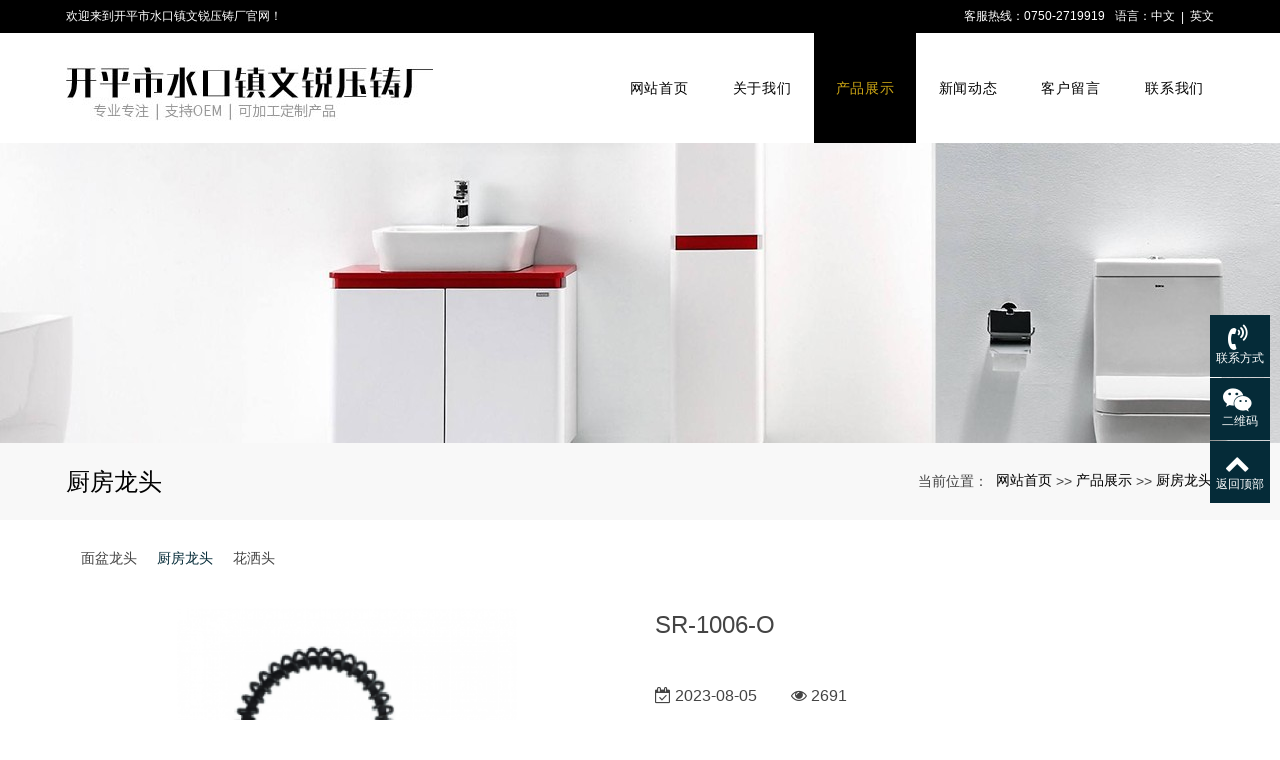

--- FILE ---
content_type: text/html; charset=utf-8
request_url: http://kpsarika.com/products_11/576.html
body_size: 6435
content:
<!DOCTYPE html>
<html>
  <style>
    html,body{ font:14px "Segoe UI","Lucida Grande",Helvetica,Arial,"Microsoft YaHei",FreeSans,Arimo,"Droid Sans","wenquanyi micro hei","Hiragino Sans GB","Hiragino Sans GB W3",Roboto,Arial,sans-serif !important;}
    :root{
      --first_color:#052B38;
    }
  </style>
  <head>
    <meta charset="utf-8">
    <title>SR-1006-O-开平市口水镇文锐压铸厂</title>
    <meta name="description" content="公司是一家专业生产锌包铜水龙头的开平水龙头厂家，对产品的不断完善，以质量创新，不屈不挠的精神，先进的技术，从而达到满足客户需求，而赢得客户的赞誉。">
    <meta name="keywords" content="锌包铜水龙头,开平水龙头,水龙头厂家,开平文锐,开平市水口镇文锐压铸厂">
    <meta name="viewport" content="width=device-width, height=device-height, initial-scale=1.0, maximum-scale=1.0, user-scalable=0">
    <meta name="renderer" content="webkit"/>
    <meta name="force-rendering" content="webkit"/>
    <meta http-equiv="X-UA-Compatible" content="IE=Edge,chrome=1"/>
    <meta name="format-detection" content="telephone=no">
    <meta name="generator" content="EPOWER PRO V1.0.0" data-var="http://kpsarika.com/products_11/576.html|cn|/template/web|2|2|11">
    
    <link rel="stylesheet" href="/template/web/css/font.min.css?v=20230221190709">
    <link rel="stylesheet" href="/template/web/css/bootstrap.min.css?v=20230221190709">
    <link rel="stylesheet" href="/template/web/css/slick.min.css?v=20230221190709">
    <link rel="stylesheet" href="/template/web/css/swiper.min.css?v=20230221190709">
    <link rel="stylesheet" href="/template/web/css/style.min.css?v=20230221190709">
    <link rel="stylesheet" href="/template/web/css/navbar.css?v=20230221190709">
    <link rel="stylesheet" href="/template/web/css/template.css?v=20230221190709">
    <link rel="stylesheet" href="/template/web/css/animate.css?v=20230221190709">
    <link rel="stylesheet" href="/template/web/css/page.css?v=20230221190709">
  </head>
  
  <body>
    <div class="epower-top">
      <div class="topfield1"></div>
      <div class="topfield2"></div>
      <div class="topfield3"></div>
      <div class="topfield4"></div>
      <div class="topfield5"></div>
      <div class="topfield6"></div>
    </div>
    <div class="page">
      <!-- 导航顶部栏 -->
        <div class="nav_top ">
          <div class="container">
            <div class="row flex-row">
              <div class="col-md-6 d-sm-block d-none nav_top_text">
                <a href="/" class="nav_top_text1">
                  欢迎来到开平市水口镇文锐压铸厂官网！
                </a>
              </div>
              <div class="col-md-6 col-12 nav_top_right">
                <span>客服热线：0750-2719919</span>
                <span>语言：</span>
                <a class="nav_top_text1" href="/cn">中文</a>&nbsp;&nbsp;|&nbsp;&nbsp;
                <a class="nav_top_text1" href="/en">英文</a>
              </div>
            </div>
          </div>
        </div>
      <!-- 导航顶部栏 -->

      <header class="page-header header1">
        <div class="container">
          <div class="rd-navbar-wrap">
            <nav class="rd-navbar novi-bg novi-bg-img " 
                 data-layout="rd-navbar-fixed" 
                 data-sm-layout="rd-navbar-fixed" 
                 data-md-layout="rd-navbar-fixed" 
                 data-lg-layout="rd-navbar-fixed" 
                 data-xl-layout="rd-navbar-static" 
                 data-xxl-layout="rd-navbar-static" 
                 data-sm-device-layout="rd-navbar-fixed" 
                 data-md-device-layout="rd-navbar-fixed" 
                 data-lg-device-layout="rd-navbar-fixed" 
                 data-xl-device-layout="rd-navbar-static" 
                 data-xxl-device-layout="rd-navbar-static" 
                 data-stick-up-clone="false" 
                 data-sm-stick-up="false" 
                 data-md-stick-up="false" 
                 data-lg-stick-up="false" 
                 data-xl-stick-up="false" 
                 data-xxl-stick-up="false" 
                 data-lg-stick-up-offset="69px" 
                 data-xl-stick-up-offset="1px" 
                 data-xxl-stick-up-offset="1px">
              <div class="rd-navbar-inner">
                <div class="rd-navbar-panel">
                  <button class="rd-navbar-toggle" data-rd-navbar-toggle=".rd-navbar-nav-wrap"><span></span></button>
                  <div class="rd-navbar-brand">
                    <a class="brand" href="/"><img class="brand-logo-dark" src="/static/upload/image/20210730/1627625950612365.jpg" alt="开平市口水镇文锐压铸厂"/></a>
                  </div>
                </div>
                <div class="rd-navbar-nav-wrap">
                  <ul class="rd-navbar-nav">
                    <li class="rd-nav-item ">
                      <a class="rd-nav-link" href="/">网站首页</a>
                    </li>
                                      
                    <li class="rd-nav-item ">
                      <a class="rd-nav-link" href="/about.html">关于我们</a>
                      <ul class="rd-menu rd-navbar-dropdown">
                        <li class="d-lg-none d-md-block rd-dropdown-item ">
                          <a class="rd-dropdown-link" href="/about.html">全部</a>
                        </li>
                      
                        <li class="rd-dropdown-item  "><a class="rd-dropdown-link" href="/pages_12.html">企业文化</a>
                        </li>
                          
                        
                      
                      </ul>
                    </li>  
                                      
                    <li class="rd-nav-item active">
                      <a class="rd-nav-link" href="/products_2.html">产品展示</a>
                      <ul class="rd-menu rd-navbar-dropdown">
                        <li class="d-lg-none d-md-block rd-dropdown-item ">
                          <a class="rd-dropdown-link" href="/products_2.html">全部</a>
                        </li>
                      
                        <li class="rd-dropdown-item  "><a class="rd-dropdown-link" href="/products_8.html">面盆龙头</a>
                        </li>
                          
                        
                      
                        <li class="rd-dropdown-item active "><a class="rd-dropdown-link" href="/products_11.html">厨房龙头</a>
                        </li>
                          
                        
                      
                        <li class="rd-dropdown-item  "><a class="rd-dropdown-link" href="/products_39.html">花洒头</a>
                        </li>
                          
                        
                      
                      </ul>
                    </li>  
                                      
                    <li class="rd-nav-item ">
                      <a class="rd-nav-link" href="/news_1.html">新闻动态</a>
                      <ul class="rd-menu rd-navbar-dropdown">
                        <li class="d-lg-none d-md-block rd-dropdown-item ">
                          <a class="rd-dropdown-link" href="/news_1.html">全部</a>
                        </li>
                      
                        <li class="rd-dropdown-item  "><a class="rd-dropdown-link" href="/news_6.html">新闻动态</a>
                        </li>
                          
                        
                      
                        <li class="rd-dropdown-item  "><a class="rd-dropdown-link" href="/news_7.html">行业资讯</a>
                        </li>
                          
                        
                      
                      </ul>
                    </li>  
                                      
                    <li class="rd-nav-item ">
                      <a class="rd-nav-link" href="/feedback_5.html">客户留言</a>
                      
                      
                      
                    </li>  
                                      
                    <li class="rd-nav-item ">
                      <a class="rd-nav-link" href="/contact.html">联系我们</a>
                      
                      
                      
                    </li>  
                   
                   <!-- <li class="rd-nav-item d-block d-lg-none">
                    <a class="rd-nav-link">语言选择</a>
                    <ul class="rd-menu rd-navbar-dropdown">
                      <li class="rd-dropdown-item"><a class="rd-dropdown-link" href="/cn">简体中文</a></li>
                      <li class="rd-dropdown-item"><a class="rd-dropdown-link" href="/en">English</a></li>
                    </ul>
                   </li> -->
                  </ul>
                </div>
              </div>
            </nav>
          </div>
        </div>
      </header>
      
      <!-- <header class="page-header header2">

        <div class="rd-navbar-wrap">
          <nav class="rd-navbar novi-bg novi-bg-img" data-layout="rd-navbar-fixed" data-sm-layout="rd-navbar-fixed"
            data-md-layout="rd-navbar-fixed" data-lg-layout="rd-navbar-fixed" data-xl-layout="rd-navbar-static"
            data-xxl-layout="rd-navbar-static" data-sm-device-layout="rd-navbar-fixed"
            data-md-device-layout="rd-navbar-fixed" data-lg-device-layout="rd-navbar-fixed"
            data-xl-device-layout="rd-navbar-static" data-xxl-device-layout="rd-navbar-static" data-stick-up-clone="false"
            data-sm-stick-up="false" data-md-stick-up="false" data-lg-stick-up="false" data-xl-stick-up="false"
            data-xxl-stick-up="false" data-lg-stick-up-offset="69px" data-xl-stick-up-offset="1px"
            data-xxl-stick-up-offset="1px" data-autoHeight="1">
            <div class="container">
              <div class="rd-navbar-inner">
                <div class="rd-navbar-panel">
                  <button class="rd-navbar-toggle" data-rd-navbar-toggle=".rd-navbar-nav-wrap"><span></span></button>
                  <div class="rd-navbar-brand">
                    <a class="brand" href="/"><img class="brand-logo-dark" src="/static/upload/image/20210730/1627625950612365.jpg"
                        alt="开平市口水镇文锐压铸厂" /></a>
                  </div>
                </div>
                <div class="nav_phone d-none d-lg-flex">
                  <img src="/template/web/images/phone.png" alt="phone">
                  <div class="nav_phone_text">
                    <p>服务热线：</p>
                    <p class="nav_phone_text1">欢迎来到开平市水口镇文锐压铸厂官网！</p>
                    <p class="nav_phone_text1">{label:nav_text3}<span>客服热线：0750-2719919</span></p>
                  </div>
                </div>
              </div>
            </div>
            <div class="rd-navbar-nav-wrap nav_row">
              <div class="container">
                <ul class="rd-navbar-nav">
                  <li class="rd-nav-item ">
                    <a class="rd-nav-link" href="/">网站首页</a>
                  </li>
                  
                  <li class="rd-nav-item ">
                    <a class="rd-nav-link" href="/about.html">关于我们</a>
                    
                    <ul class="rd-menu rd-navbar-dropdown">
                      <li class="d-lg-none d-md-block rd-dropdown-item ">
                        <a class="rd-dropdown-link" href="/about.html">全部</a>
                      </li>
                      
                      
                      <li
                        class="rd-dropdown-item  ">
                        <a class="rd-dropdown-link" href="/pages_12.html">企业文化</a>
                        
                          </li>
                        
                      
                      
                  
                  
                </ul>
                </li>
                
                  <li class="rd-nav-item active">
                    <a class="rd-nav-link" href="/products_2.html">产品展示</a>
                    
                    <ul class="rd-menu rd-navbar-dropdown">
                      <li class="d-lg-none d-md-block rd-dropdown-item ">
                        <a class="rd-dropdown-link" href="/products_2.html">全部</a>
                      </li>
                      
                      
                      <li
                        class="rd-dropdown-item  ">
                        <a class="rd-dropdown-link" href="/products_8.html">面盆龙头</a>
                        
                          </li>
                        
                      
                      
                  
                      <li
                        class="rd-dropdown-item active ">
                        <a class="rd-dropdown-link" href="/products_11.html">厨房龙头</a>
                        
                          </li>
                        
                      
                      
                  
                      <li
                        class="rd-dropdown-item  ">
                        <a class="rd-dropdown-link" href="/products_39.html">花洒头</a>
                        
                          </li>
                        
                      
                      
                  
                  
                </ul>
                </li>
                
                  <li class="rd-nav-item ">
                    <a class="rd-nav-link" href="/news_1.html">新闻动态</a>
                    
                    <ul class="rd-menu rd-navbar-dropdown">
                      <li class="d-lg-none d-md-block rd-dropdown-item ">
                        <a class="rd-dropdown-link" href="/news_1.html">全部</a>
                      </li>
                      
                      
                      <li
                        class="rd-dropdown-item  ">
                        <a class="rd-dropdown-link" href="/news_6.html">新闻动态</a>
                        
                          </li>
                        
                      
                      
                  
                      <li
                        class="rd-dropdown-item  ">
                        <a class="rd-dropdown-link" href="/news_7.html">行业资讯</a>
                        
                          </li>
                        
                      
                      
                  
                  
                </ul>
                </li>
                
                  <li class="rd-nav-item ">
                    <a class="rd-nav-link" href="/feedback_5.html">客户留言</a>
                    
                      
                  
                </li>
                
                  <li class="rd-nav-item ">
                    <a class="rd-nav-link" href="/contact.html">联系我们</a>
                    
                      
                  
                </li>
                
                <li class="rd-nav-item d-block d-lg-none">
                  <a class="rd-nav-link">语言选择</a>
                  <ul class="rd-menu rd-navbar-dropdown">
                    <li class="rd-dropdown-item"><a class="rd-dropdown-link" href="/cn">简体中文</a></li>
                    <li class="rd-dropdown-item"><a class="rd-dropdown-link" href="/en">English</a></li>
                  </ul>
                </li>
                </ul>
              </div>
            </div>
          </nav>
        </div>
  
      </header> -->
      
      
<section class="page-banner">
  <div class="">
    <div class="swiper-container sw_banner " id="sw_pagebanner" data-pcHeight="300"
      data-padheight="200" data-phoneheight="100">
      <div class="swiper-wrapper">
        
        
        <div class="swiper-slide banner-slide"
          style="background:url(/upload/201812/1544866777.jpg) no-repeat center center;background-size: auto 300px;height:300px;">
          <a href="" title="">
            <div style="height:300px;">
            </div>
          </a>
        </div>
        
        
        
        <div class="swiper-slide banner-slide"
          style="background:url(/upload/201812/1544867305.jpg) no-repeat center center;background-size: auto 300px;height:300px;">
          <a href="" title="">
            <div style="height:300px;">
            </div>
          </a>
        </div>
        
        
        
        <div class="swiper-slide banner-slide"
          style="background:url(/upload/201812/1544867058.jpg) no-repeat center center;background-size: auto 300px;height:300px;">
          <a href="" title="">
            <div style="height:300px;">
            </div>
          </a>
        </div>
        
        
        
        <div class="swiper-slide banner-slide"
          style="background:url(/upload/201812/1544867537.jpg) no-repeat center center;background-size: auto 300px;height:300px;">
          <a href="" title="">
            <div style="height:300px;">
            </div>
          </a>
        </div>
        
        
        
        <div class="swiper-slide banner-slide"
          style="background:url(/upload/201812/1544867662.jpg) no-repeat center center;background-size: auto 300px;height:300px;">
          <a href="" title="">
            <div style="height:300px;">
            </div>
          </a>
        </div>
        
        
      </div>
    </div>
  </div>
</section>
<section class="section novi-bg novi-bg-img breadcrumbs-custom">
    <div class="container">
        <div class="breadcrumbs-custom__inner">
        <p class="breadcrumbs-custom__title">厨房龙头</p>
        <ul class="breadcrumbs-custom__path">
            <li>当前位置：</li>
            <li><a href="/">网站首页</a></li><li>>></li><li><a href="/products_2.html">产品展示</a></li><li>>></li><li><a href="/products_11.html">厨房龙头</a></li>
        </ul>
        </div>
    </div>
</section>
<section class="section subnavlist">
    <div class="container">
        <div class="row">
            <div class="swiper-subnav">
                <ul class="text-xs-center">
                    
                        <li class="subnavli ">
                            <a href="/products_8.html" title="面盆龙头" class=" " >面盆龙头</a>
                            
                        </li>
                    
                        <li class="subnavli ">
                            <a href="/products_11.html" title="厨房龙头" class="active " >厨房龙头</a>
                            
                        </li>
                    
                        <li class="subnavli ">
                            <a href="/products_39.html" title="花洒头" class=" " >花洒头</a>
                            
                        </li>
                    
                </ul>
            </div>
        </div>
    </div>
</section>
<section class="section container showproduct">
	<div class="row row-fix row-60">
		<div class="col-md-6 col-lg-6">
			<div class="col-md-10 col-lg-10 text-center m-auto">
				<div class="slick-slider carousel-parent" data-arrows="true" data-loop="false" data-dots="false"
					data-swipe="true" data-items="1" data-child="#child-carousel" data-for="#child-carousel"
					data-lightgallery="group">
					
					<div class="item">
						<a class="img-thumbnail-variant-2" href="/static/upload/image/batchdir/2308050386083717.png" data-lightgallery="item">
							<figure>
								<img src="/runtime/image/bw450_bh450_2308050386083717.png" alt="SR-1006-O"/>
							</figure>
							<div class="caption">
								<span class="icon novi-icon icon-lg linear-icon-magnifier"></span>
							</div>
						</a>
					</div>
					
				</div>
				<div class="slick-slider" id="child-carousel" data-for=".carousel-parent" data-arrows="true"
					data-loop="false" data-dots="false" data-swipe="true" data-items="3" data-xs-items="3"
					data-sm-items="3" data-md-items="5" data-lg-items="5" data-xl-items="5" data-slide-to-scroll="1">
					
					<div class="item">
						<img src="/runtime/image/bw450_bh450_2308050386083717.png" alt="SR-1006-O"  />
					</div>
					
				</div>
			</div>
	    </div>
		<div class="col-md-6 col-lg-6">
			<div class="product-single">
				<h4 class="product-title">SR-1006-O</h4>
				<h5 class="product-title"></h5>
				<span class="product-date fa-calendar-check-o"> 2023-08-05</span>
				<span class="product-visit fa-eye"> 2691</span>
				<div class="product-params-box">
					<p data-tag="" class="product-params"><span></span></p>
				</div>
			</div>
		</div>
		<div class="col-md-9 col-lg-9">
			<div class="tabs-custom" id="tabs-1">
				<ul class="nav nav-custom nav-custom-tabs">
					<li class="nav-item"><a class="nav-link active show" href="#tabs-1-1" data-toggle="tab">详细内容</a></li>
					
					
					
					
				</ul>
			</div>
			<div class="col-md-12 col-lg-12 tab-content text-left">
				<div class="tab-pane fade clearfix active show" id="tabs-1-1"></div>
				
				
				
				
			</div>
			<div class="col-md-12 col-lg-12 text-secondary turnpages">
				<p class="prev col-sm-12 col-md-5 col-lg-5"><a class="ellipsis" href="/products_11/575.html">上一篇：SR-1007-N</a></p>
				<p class="next col-sm-12 col-md-5 col-lg-5"><a class="ellipsis" href="/products_11/577.html">下一篇：SR-1004-G</a></p>
			</div>
		</div>
		<div class="col-lg-3 leftrecommend">
			<div class="row">
				<div class="recommend col-lg-12">
					<span class="toptitle">推荐新闻</span>
					<ul class="recnews">
						
						<li class="item_block">
							<a href="/news_6/257.html" class="item_box" title="水龙头厂家：挑选水龙头的方法">
								<div class="item_wrapper clearfix">
									<p class="item_date">
										<span class="shortdate">05-22</span>
									</p>
									<div class="item_info clearfix">
										<p class="title ellipsis">水龙头厂家：挑选水龙头的方法</p>
									</div>
									<div class="item_des">
										<p class="description text-2len">现在市场上的的水龙头厂家产品五花八门、品种繁复，让挑选水龙头的人看的目不暇接，关于注重细节的人来说更加是不得其法。那么咱们该怎么才能在水龙头厂家那里挑到一款满意、合适的水龙头呢？下面给大家介绍几个挑选水龙头需求注意的当地。1、转手柄：感觉轻便阀芯好水龙头厂家生产设计的常见水龙头阀芯有钢球阀芯和陶瓷阀芯。钢球阀芯有很好的抗耐压能力，但缺陷是起密封效果的橡胶圈易损耗，很快会老化。和钢球阀芯</p>
									</div>
								</div>
							</a>
						</li>
						
						<li class="item_block">
							<a href="/news_6/258.html" class="item_box" title="水龙头厂家：|水龙头漏水别急着换，几分钟就能弄好">
								<div class="item_wrapper clearfix">
									<p class="item_date">
										<span class="shortdate">06-26</span>
									</p>
									<div class="item_info clearfix">
										<p class="title ellipsis">水龙头厂家：|水龙头漏水别急着换，几分钟就能弄好</p>
									</div>
									<div class="item_des">
										<p class="description text-2len">　　水龙头滴滴答答关不死，总是漏水，有可能是内部的小胶圈坏了，假如换一个水龙头是不是大费周折了？假如置之脑后，就有可能从最开端的滴水变成哗哗流水，到时候再换就晚了。下面就教你自己动手未收水龙头吧。　　1、水龙头交接处的缝隙漏水，有可能是接触的当地没有拧紧，紧一下螺丝试试。　　2、假如是水龙头的出水口漏水，有可能是止水胶带损坏了。用搬钳把水龙头取下来，在固定螺钉的当地重新卷一个新止水胶带就能够啦。　</p>
									</div>
								</div>
							</a>
						</li>
						
					</ul>
				</div>
				<div class="recommend col-lg-12">
					<span class="toptitle">推荐产品</span>
					<ul class="recproduct">
						
						
							<li class="item_block">
								<a href="/products_11/587.html" title="SR-1001">
								<div class="item_img">
									
									<img src="/runtime/image/bw450_bh450_2308050386000018.png" alt="SR-1001">
									
								</div>
								<div class="item_link">
									<p class="title ellipsis">SR-1001</p>
								</div>
									</a>
							</li>
						
						
						
							<li class="item_block">
								<a href="/products_11/586.html" title="SR-1001-B">
								<div class="item_img">
									
									<img src="/runtime/image/bw450_bh450_2308050386098118.png" alt="SR-1001-B">
									
								</div>
								<div class="item_link">
									<p class="title ellipsis">SR-1001-B</p>
								</div>
									</a>
							</li>
						
						
					</ul>
				</div>
			</div>
		</div>
	</div>
</section>
  <footer>
   
    <div class="container">
      <div class="row foot_box">
        <div class="foot_text col-md-3 col-12">
          <p><span style="font-size: 24px;color:#ecbe17;">开平市水口镇文锐压铸厂</span></p><p>联系人：黎经理</p><p>手机：13929082008</p><p>电话：0750-2719919</p><p>传真：0750-2722801</p><p>地址：广东开平市水口镇水暖城三号</p><p>网站：<a href="http://www.kpsarika.com/">www.kpsarika.com</a></p>
          
        </div>
        <div class="col-md-3 col-12 foot_qr">
          <div>
            <img src="/static/upload/image/20220528/1653701326725266.jpg">
            <p>网站二维码</p>
          </div>
        </div>
        <div class="foot_nav col-md-6 no_dis2 ">
          
          <div class="">
            <a class='foot_nav_title text-1len' href="/about.html" title="关于我们">关于我们</a>
            
            <ul class='foot_nav_subtitle ulstyle'>
              
              <li> <a class="text-1len" href="/pages_12.html" title="企业文化">企业文化</a> </li>
              
            </ul>
            
          </div>
          
          <div class="">
            <a class='foot_nav_title text-1len' href="/products_2.html" title="产品展示">产品展示</a>
            
            <ul class='foot_nav_subtitle ulstyle'>
              
              <li> <a class="text-1len" href="/products_8.html" title="面盆龙头">面盆龙头</a> </li>
              
              <li> <a class="text-1len" href="/products_11.html" title="厨房龙头">厨房龙头</a> </li>
              
              <li> <a class="text-1len" href="/products_39.html" title="花洒头">花洒头</a> </li>
              
            </ul>
            
          </div>
          
          <div class="">
            <a class='foot_nav_title text-1len' href="/news_1.html" title="新闻动态">新闻动态</a>
            
            <ul class='foot_nav_subtitle ulstyle'>
              
              <li> <a class="text-1len" href="/news_6.html" title="新闻动态">新闻动态</a> </li>
              
              <li> <a class="text-1len" href="/news_7.html" title="行业资讯">行业资讯</a> </li>
              
            </ul>
            
          </div>
          
          <div class="">
            <a class='foot_nav_title text-1len' href="/feedback_5.html" title="客户留言">客户留言</a>
            
          </div>
          

        </div>
       

      </div>
    </div>
    <div class="foot_copyright">
      <div class="container">
        <p>Copyright © 2019 开平市水口镇文锐压铸厂 版权所有</p><p>热门搜索：<a href="http://www.zhuo-ying.com" target="_self">锌包铜水龙头</a> 开平水龙头 水龙头厂家&nbsp; <a href="http://www.zhuo-ying.com/sitemap.xml">xml网站地图</a></p><p><img src="/static/upload/image/20250423/1745393016153810.png" title="" width="18" height="20" data-width="18" data-height="20" style="box-sizing: inherit; vertical-align: middle; color: rgb(162, 162, 162); font-family: &quot;Microsoft YaHei&quot;; font-size: 14px; text-wrap-mode: wrap; display: inline-block;"/>&nbsp;<a href="http://www.beian.gov.cn/portal/registerSystemInfo?recordcode=44078302000364" target="_blank">粤公网安备44078302000364号</a></p>
        <div class="epower-foot">
          
          
          
          <div class="botfield1"></div>
          <div class="botfield2"></div>
          <div class="botfield3"></div>
          <div class="botfield4"></div>
          <div class="botfield5"></div>
          <div class="botfield6"></div>
          <p><a href="https://beian.miit.gov.cn/" target="_self">粤ICP备18142834号</a></p>
          
        </div>
      </div>
    </div>


    <div style="height:60px;" class="d-block d-sm-none"></div>
    <div class="botmenu container fixed-bottom d-block d-sm-none">
      <div class="row">
        <div class="col-3 p-0 text-center border-right">
          <a href="tel:13929082008" class="text-light d-block pt-2 pb-2"><i class="fa fa-phone"
              aria-hidden="true"></i><p>一键拨号</p></a>
        </div>
        <div class="col-3 p-0 text-center border-right">
          <a href="https://router.map.qq.com/short?l=6c56c71aa9bb3703254ba0ee0baad244" class="text-light d-block pt-2 pb-2"><i class="fa fa-send"
              aria-hidden="true"></i><p>一键导航</p></a>
        </div>
        <div class="col-3 p-0 text-center border-right">
          
          <a href="/about.html" class="text-light d-block pt-2 pb-2"><i class="fa fa-user"
              aria-hidden="true"></i><p>关于我们</p></a>
          
        </div>
        <div class="col-3 p-0 text-center">
          
          <a href="/products_2.html" class="text-light d-block pt-2 pb-2"><i class="fa fa-th-large"
              aria-hidden="true"></i><p>产品展示</p></a>
          
        </div>
      </div>
    </div>
    <div class="online">
      
      
      <dl>
        <dt style="width:300px;">
          <h3><i class="fa fa-volume-control-phone"></i>联系方式<span class="remove"><i class="fa fa-remove"></i></span>
          </h3>
          <p><strong>联系人：</strong>黎经理</p><p><strong>手机：</strong>13929082008</p>
        </dt>
        <dd><i class="fa fa-volume-control-phone" aria-hidden="true"></i></dd>
        <dd>联系方式</dd>
      </dl>
      
      
      <dl>
        <dt style="width:200px;">
          <h3><i class="fa fa-weixin" aria-hidden="true"></i>二维码<span class="remove"><i class="fa fa-remove"></i></span>
          </h3>
          <p style="text-align: center;"><img src="/upload/201906/1560046039854611.jpg" title="" alt="" width="125" height="125" border="0" vspace="0" style="width: 125px; height: 125px;"/></p><p style="text-align: center;">小程序二维码</p>
        </dt>
        <dd><i class="fa fa-weixin" aria-hidden="true"></i></dd>
        <dd>二维码</dd>
      </dl>
      
      <dl class="scroll-top">
        <dd><i class="fa fa-chevron-up"></i></dd>
        <dd>返回顶部</dd>
      </dl>
    </div>
  </footer>
  </div>
  <script src="/template/web/js/core.min.js?v=20230221190709"></script>
  <script src="/template/web/js/wow.js?v=20230221190710"></script>
  <script src="/template/web/js/script.js?v=20230221190710"></script>
  <script src="/template/web/js/page.js?v=20230221190709"></script>
  </body>

  </html>
<script>
	$(".product-params").each(function(){
		let tag = $(this)[0].dataset.tag;
		let html = $(this)[0].innerHTML;
		if(html.indexOf(tag) > -1){
			$(this).hide();
		}
	})
</script>

--- FILE ---
content_type: text/css
request_url: http://kpsarika.com/template/web/css/page.css?v=20230221190709
body_size: 6790
content:
:root{
  /* --first_color:#66ccff; */
}
h2,p{word-break: break-word}

.botmenu{ text-align: center !important; background: var(--first_color);}
.online dl{background:var(--first_color);padding:10px 5px;margin-bottom:1px;position:relative}
.online dl:hover{background:var(--first_color)}
.online dl dt button{margin:10px 0;border:none;border-radius:5px;width:100%;font-size:18px;height:40px;line-height:40px;background:var(--first_color);color:#fff;cursor:pointer}
.rd-navbar-static{padding: 0 0;box-shadow: unset;}

.rd-navbar-fixed .rd-navbar-toggle {display:inline-block;position: absolute;right:10px;}
.rd-navbar-fixed .rd-navbar-nav-wrap {right:0;left:unset;transform:translateX(110%);}
.rd-navbar-fixed .rd-navbar-brand{left: 10px;}
@media (max-width: 576px){
  .rd-navbar-fixed .rd-navbar-brand{width:80%;justify-content: flex-start;}
}

a{color:#333;}
a:focus,
a:hover{color: var(--first_color);}
.flex-row{display: flex;flex-wrap: wrap;}
.flex-item-center{align-items: center;}
.text-center{text-align: center;}
.text-right{text-align: right;}
.text-1len{display: block;text-overflow: ellipsis;white-space: nowrap;overflow: hidden;}
.text-2len{overflow:hidden;display:-webkit-box;-webkit-line-clamp:2;text-overflow:ellipsis;-webkit-box-orient:vertical;}
.text-3len{overflow:hidden;display:-webkit-box;-webkit-line-clamp:3;text-overflow:ellipsis;-webkit-box-orient:vertical;}
.text-4len{overflow:hidden;display:-webkit-box;-webkit-line-clamp:4;text-overflow:ellipsis;-webkit-box-orient:vertical;}
.text-5len{overflow:hidden;display:-webkit-box;-webkit-line-clamp:5;text-overflow:ellipsis;-webkit-box-orient:vertical;}
.text-6len{overflow:hidden;display:-webkit-box;-webkit-line-clamp:6;text-overflow:ellipsis;-webkit-box-orient:vertical;}
.sw_banner{width: 1920px;max-width: 100%;}
.sw_banner .swiper-pagination-bullet{background: #fff;}
.sw_banner .swiper-pagination-bullet-active{background-color: #cca514!important;}
.sw_banner .swiper-button-next, .sw_banner .swiper-button-prev{color: #cca514;}
.clearfix::after{display: table;clear: both;content: '';}
p{margin-bottom: unset;}
.navbar-default .navbar-nav .nav-link:focus{background: unset;}
:focus{outline: unset;}
* + p,
p + *,
p + p{margin-top: unset;}
@media (min-width: 992px){
  * + p {margin-top: unset;}
}
.zoom_img{overflow: hidden;}
.zoom_img:hover img{transform: scale(1.1);transition: all .30s ease;}
/* 1200 */
/* .container{max-width: 1230px;}
@media (min-width: 1600px){
  .container{width: 1230px;}
} */
.container{max-width: 1178px;}
@media (min-width: 1600px){
  .row > [class*='col-']{padding-left: 1rem;padding-right: 1rem;}
  .row{margin-left: -1rem;margin-right: -1rem;}
}
/* 顶部 */
.nav_top{padding: 8px 0;background: #000;color:#ffffff;font-size: 12px;}
.nav_top_right{text-align: right;display: flex;align-items: center;justify-content: flex-end;}
.nav_top_text1{color: #fff;}
.nav_top_right span,.nav_top_right a{color: #ffffff;}
.nav_top_right span{padding-left: 10px;}
/*顶部*/
.sw_banner{background: #fff;--swiper-navigation-color: var(--first_color);}
.sw_banner a{display: block;}
/* max-width:567px max-width:768px max-width:992px max-width:1200px */
/* // Small devices (landscape phones, 576px and up) sm*/
@media (min-width: 576px) {  }

/* // Medium devices (tablets, 768px and up) md*/
@media (min-width: 768px) {  }

/* // Large devices (desktops, 992px and up) lg*/
@media (min-width: 992px) {  }

/* // Extra large devices (large desktops, 1200px and up) xl*/
@media (min-width: 1200px) {  }

@media (min-width: 1200px){
  .header1 .rd-navbar-brand{line-height: 0;}
  .header1 .rd-navbar-panel{width: 45%;}
  .header1 .rd-navbar-static .rd-navbar-panel + .rd-navbar-nav-wrap{width: 55%;}
  .header1 .rd-navbar-static .rd-navbar-nav{margin: 0;display: flex;width: 100%;}
  .header1 .rd-navbar-static .rd-navbar-inner{padding: 0;}
  .header1 .rd-navbar-static .rd-navbar-nav > li{line-height: 110px;height: 110px;margin-top: unset;width: 100%;}
  .header1 .rd-navbar-static .rd-navbar-nav > li:last-of-type{padding-right: unset;}
  .header1 .rd-navbar .rd-navbar-nav > li > a{line-height: 110px;overflow: hidden;}
  .header1 .rd-navbar .rd-navbar-nav > li.active > a::after{width:100%}
  .header1 .rd-navbar-static .rd-navbar-nav > li.active{background: #000;}
  .header1 .rd-navbar-sidebar .rd-navbar-nav > li.active > a:hover,
  .header1 .rd-navbar-static .rd-navbar-nav > li.active > a:hover,
  .header1 .rd-navbar-static .rd-navbar-nav > li.focus.active > a,
  .header1 .rd-navbar-static .rd-navbar-nav > li.active > a{color: #cca514;}
  .header1 .rd-navbar-static .rd-navbar-dropdown > li.active > a, 
  .header1 .rd-navbar-static .rd-navbar-dropdown > li.active > a:focus, 
  .header1 .rd-navbar-static .rd-navbar-dropdown > li.active > a:active,
  .header1 .rd-navbar-fullwidth .rd-navbar-dropdown > li > a:hover, 
  .header1 .rd-navbar-static .rd-navbar-dropdown > li > a:hover,
  .header1 .rd-navbar-static .rd-navbar-nav > li > a:hover,
  .header1 .rd-navbar-sidebar .rd-navbar-nav > li > a:hover,
  .header1 .rd-navbar-static .rd-navbar-nav > li.focus > a,
  .header1 .rd-navbar-static .rd-navbar-nav > li.opened > a, 
  .header1 .rd-navbar-static .rd-navbar-dropdown > li.opened > a,
  .header1 .rd-navbar-static .rd-navbar-dropdown > li.opened > a ~ .rd-navbar-submenu-toggle,
  .header1 .rd-navbar-sidebar .rd-navbar-nav > li.opened > a{color: var(--first_color);}
  .header1 .rd-navbar-static .rd-navbar-nav > li > .rd-navbar-dropdown, 
  .header1 .rd-navbar-static .rd-navbar-nav > li .rd-navbar-megamenu{margin-top: unset;}
  .header1 .rd-navbar-dropdown .rd-dropdown-item{line-height: 1;}
  .header1 .rd-navbar-fullwidth .rd-navbar-dropdown, 
  .header1 .rd-navbar-static .rd-navbar-dropdown{padding: 10px;}
  .header1 .rd-navbar-static .rd-navbar-nav > li > .rd-navbar-submenu-toggle, 
  .header1 .rd-navbar-sidebar .rd-navbar-nav > li > .rd-navbar-submenu-toggle{display: none;}
  .rd-navbar-fullwidth .rd-navbar-dropdown > li > a, .rd-navbar-static .rd-navbar-dropdown > li > a{display: block;}
  .rd-navbar-fullwidth .rd-navbar-dropdown .rd-navbar--has-dropdown > .rd-navbar-submenu-toggle, .rd-navbar-static .rd-navbar-dropdown .rd-navbar--has-dropdown > .rd-navbar-submenu-toggle{display: none;}
  .rd-navbar-fullwidth .rd-navbar-dropdown > li.focus > a, .rd-navbar-fullwidth .rd-navbar-dropdown > li.opened > a, .rd-navbar-static .rd-navbar-dropdown > li.focus > a, .rd-navbar-static .rd-navbar-dropdown > li.opened > a{color: var(--first_color);}
  .rd-navbar-fullwidth .rd-navbar-dropdown .rd-navbar-dropdown, .rd-navbar-static .rd-navbar-dropdown .rd-navbar-dropdown{margin-left: 9px;top: 0;}
}
@media (max-width: 1200px){
  html.rd-navbar-fixed-linked .page,
  html .page{padding-top: 56px;}
  .header1 .rd-navbar-fixed .rd-navbar-nav li:hover > a, 
  .header1 .rd-navbar-fixed .rd-navbar-nav li.focus > a, 
  .header1 .rd-navbar-fixed .rd-navbar-nav li.active > a, 
  .header1 .rd-navbar-fixed .rd-navbar-nav li.opened > a{background: var(--first_color);}
  .header1 .rd-navbar-fixed .rd-navbar-brand img{height: auto;max-height: 48px;max-width: 100%;}
}
/* header1 */


/* header2 */
.header2 .nav_phone{display: flex;justify-content: flex-end;align-items: flex-start;}
.header2 .nav_phone_text{margin-left: .5rem;line-height: 1.2;}
.header2 .nav_phone_text1{font-size: 24px;color: #333;font-weight: bold;}
.header2 .nav_phone_text1 span{font-size: 14px;color: #333;font-weight: normal;line-height: 1;width: 70px;display:inline-block;text-align: center;}
.header2 .rd-navbar-brand img{ max-width: 100%;}
@media (min-width: 1200px){
  .header2 .rd-navbar-static .rd-navbar-inner{padding: 11px 0;}
  .header2 .rd-navbar-static .rd-navbar-nav-wrap.nav_row{background: var(--first_color);}
  .header2 .rd-navbar-static .rd-navbar-nav{margin: unset;display: flex;width: 100%;padding: 0 15px;}
  .header2 .rd-navbar-static .rd-navbar-nav > li{line-height: 44px;height: 44px;margin-top: unset;width: 100%;background: linear-gradient(to bottom, rgba(255,255,255,0.3) 0%,rgba(255,255,255,0.3) 100%) no-repeat right center / 1px 18px ;}
  .header2 .rd-navbar-static .rd-navbar-nav > li:first-of-type{background: linear-gradient(to bottom, rgba(255,255,255,0.3) 0%,rgba(255,255,255,0.3) 100%) no-repeat left center / 1px 18px,linear-gradient(to bottom, rgba(255,255,255,0.3) 0%,rgba(255,255,255,0.3) 100%) no-repeat right center / 1px 18px;}
  .header2 .rd-navbar-static .rd-navbar-nav > li > .rd-navbar-submenu-toggle, 
  .header2 .rd-navbar-sidebar .rd-navbar-nav > li > .rd-navbar-submenu-toggle{color: #fff;margin-top: 13px;display: none;}
  .header2 .rd-navbar .rd-navbar-nav > li > a{line-height: 44px;color: #fff;width:100%;white-space: nowrap;}
  .header2 .rd-navbar-static .rd-navbar-nav > li.active{background: #fff;}
  .header2 .rd-navbar-static .rd-navbar-nav > li > .rd-navbar-dropdown, 
  .header2 .rd-navbar-static .rd-navbar-nav > li .rd-navbar-megamenu{margin-top: unset;}
  .header2 .rd-navbar-fullwidth .rd-navbar-dropdown, 
  .header2 .rd-navbar-static .rd-navbar-dropdown{padding: 10px;}
  .header2 .rd-navbar-sidebar .rd-navbar-nav > li.active > a:hover,
  .header2 .rd-navbar-static .rd-navbar-nav > li.active > a:hover,
  .header2 .rd-navbar-static .rd-navbar-nav > li.focus.active > a,
  .header2 .rd-navbar-static .rd-navbar-nav > li.active > a{color: var(--first_color);width: 100%;}
  .header2 .rd-navbar-static .rd-navbar-nav > li.focus > .rd-navbar-submenu-toggle::after, 
  .header2 .rd-navbar-static .rd-navbar-nav > li > a:hover + .rd-navbar-submenu-toggle::after,
  .header2 .rd-navbar-static .rd-navbar-nav > li.focus > .rd-navbar-submenu-toggle::after,
  .header2 .rd-navbar-static .rd-navbar-nav > li > a:hover,
  .header2 .rd-navbar-sidebar .rd-navbar-nav > li > a:hover,
  .header2 .rd-navbar-static .rd-navbar-nav > li.focus > a{color: #fff;}
  .header2 .rd-navbar-fullwidth .rd-navbar-dropdown > li > a:hover, 
  .header2 .rd-navbar-static .rd-navbar-dropdown > li > a:hover,
  .header2 .rd-navbar-static .rd-navbar-dropdown > li.active > a, 
  .header2 .rd-navbar-static .rd-navbar-dropdown > li.active > a:focus, 
  .header2 .rd-navbar-static .rd-navbar-dropdown > li.active > a:active,
  .header2 .rd-navbar-fullwidth .rd-navbar-dropdown > li > a:hover{color: var(--first_color);}
  .header2 .rd-navbar-static .rd-navbar-nav > li.opened > a, 
  .header2 .rd-navbar-sidebar .rd-navbar-nav > li.opened > a,
  .header2 .rd-navbar-static .rd-navbar-dropdown > li.opened > a,
  .header2 .rd-navbar-static .rd-navbar-dropdown > li.opened > a ~ .rd-navbar-submenu-toggle,
  .header2 .rd-navbar-static .rd-navbar-dropdown > li > a:hover
  .header2 .rd-navbar-fullwidth .rd-navbar-dropdown > li + li, 
  .header2 .rd-navbar-fullwidth .rd-megamenu-list > li + li, 
  .header2 .rd-navbar-static .rd-navbar-dropdown > li + li, 
  .header2 .rd-navbar-static .rd-megamenu-list > li + li{line-height: 1.5;margin-top: .5rem;}
  .header2 .rd-navbar-fullwidth .rd-navbar-dropdown > li > a, 
  .header2 .rd-navbar-static .rd-navbar-dropdown > li > a{display: block;}
  .rd-navbar-fullwidth .rd-navbar-dropdown .rd-navbar--has-dropdown > .rd-navbar-submenu-toggle, .rd-navbar-static .rd-navbar-dropdown .rd-navbar--has-dropdown > .rd-navbar-submenu-toggle{display: none;}
  .rd-navbar-fullwidth .rd-navbar-dropdown > li.focus > a, .rd-navbar-fullwidth .rd-navbar-dropdown > li.opened > a, .rd-navbar-static .rd-navbar-dropdown > li.focus > a, .rd-navbar-static .rd-navbar-dropdown > li.opened > a{color: var(--first_color);}
  .rd-navbar-fullwidth .rd-navbar-dropdown .rd-navbar-dropdown, .rd-navbar-static .rd-navbar-dropdown .rd-navbar-dropdown{margin-left: 9px;top: 0;}
}
@media (max-width: 1200px){
  html.rd-navbar-fixed-linked .page,
  html .page{padding-top: 65px;}
  .header2 .rd-navbar-fixed .rd-navbar-nav li:hover > a, 
  .header2 .rd-navbar-fixed .rd-navbar-nav li.focus > a, 
  .header2 .rd-navbar-fixed .rd-navbar-nav li.active > a, 
  .header2 .rd-navbar-fixed .rd-navbar-nav li.opened > a{background: var(--first_color);}
  .header2 .rd-navbar-fixed .rd-navbar-brand img{height: 50px;}
  .header2 .rd-navbar-fixed .rd-navbar-panel{height: 65px;}
  .header2 .rd-navbar-fixed .rd-navbar-brand{height: 60px;}
  .header2 .nav_phone{position: fixed;top: 0;right: 0;padding: 4px;height: 65px;z-index: 999;border-bottom: 1px solid #ececee;width: max-content;}
  .header2 .nav_phone{align-items: center;}
  .header2 .nav_phone_text1{line-height: 1;}
  .header2 .rd-navbar-brand a{display: flex;align-items: center;height: 100%;}
  .header2 .rd-navbar-fixed .rd-navbar-brand img{max-height: 100%;height: auto;max-width: 100%;}
  .header2 .rd-navbar-toggle{height: 100%;}
  .header2 .rd-navbar-fixed .rd-navbar-nav-wrap{top: -45px;}
}
@media (max-width: 768px){
  .header2 .rd-navbar-fixed .rd-navbar-brand img{max-width: 100%;}
}
/* header2 */

/*搜索*/
.index_search{background-color: #000000;position: relative;}
.index_search_text{color: #cca514;font-size: 14px;}
.index_search_text span{font-size: 14px;color: #333;}
.index_search_text a{font-size: 14px;color: #333;}
.index_search_form{margin: 8px 0; border: 1px solid #e5e5e5;max-width: 100%;border-radius: 50px;}
.index_search_form .form-group{margin-bottom: unset;}
.index_search_input{
  border: unset;
  background-color: #fff;
  font-size: 14px;
  color: #999;
  height: 32px;
  padding: 0 .929rem!important;
  border-radius: 50px 0 0 50px!important;
}
.index_search_input::-webkit-input-placeholder{color: #999;}
.index_search_input::-moz-placeholder{color: #999;}
.index_search_input:-ms-input-placeholder{color: #999;}

.index_search_btn{
  height: 32px;
  padding: 0 .929rem!important;
  background-color: #fff;
  border-radius: 0 50px 50px 0;
}
.index_search_btn img{
  width: 18px;
  height: 18px;
  display: block;
}
@media (max-width: 767px){
  .index_search_form{width: 100%}
}
@media (min-width: 768px){
  .input-group-btn .index_search_btn{}
}
/*搜索*/

/* 关于 */
.index_about1{padding: 50px 0;background: url(../images/abj_11.jpg) top center no-repeat;background-size: cover;}
/* .index_about1 .index_about1_text{display: flex;flex-direction: column;justify-content: space-between;align-items: flex-start;} */
.index_about1 .index_about_box{display: flex; align-items: center;}
.index_about1 .index_about1_top{font-size: 24px;color: #ecbe17;margin-bottom: 30px;}

.index_about1 .index_about1_text2 p{
  font-size: 16px;
  text-align: left;
  color: #fff;
  line-height: 35px;
  text-indent: 2rem;
}
.index_about1 .index_about1_text3{
  display: block;
  margin-top: 30px;
}
.index_about1 .index_about1_text3 img{
  width: 168px;
  height: 36px;
}
/* .index_about1 .index_about1_img{display: flex;align-items: center;} */

@media all and (max-width: 767px) {
  .index_about1{padding: 40px 0;}
  .index_about1 .index_about1_img{margin-bottom: 20px;}
}
@media (min-width: 768px) and (max-width: 991px){

}
@media all and (min-width: 768px){

}


/*产品3*/
.index_product3{padding: 60px 0;}
.index_product_title{text-align: center;margin-bottom: 30px;}
.index_product_title h2{font-size: 30px;}
.index_product_title p{font-size: 16px;}
#index_product3_sw_text{width: 50%; margin: 0 auto 20px auto;}
.index_product3_sw_text1{
  color: #444444;
  text-align: center;
  cursor: pointer;
  border: 1px #cccccc solid;
  max-width: 100px!important;
  height: 35px!important;
  line-height: 35px!important;
  margin: 0 auto;
}
.index_product3_sw_text1:hover{
  color: #e3b719;
  background-color: #000000;
}
#index_product3_sw_text .swiper-slide-thumb-active{}

.index_product3_sw_item{}
.index_product3_sw_item_img{width: 100%;position: relative;max-width:400px;}
.index_product3_sw_item_img img{width: 100%;border: 1px solid #ccc;}
.index_product3_sw_text2{color: #444444;font-size: 14px;padding: 0.3rem 0;text-align: center;}

.index_product3_sw_item .swiper-slide:hover .index_product3_sw_item_img{}
.index_product3_sw_item .swiper-slide:hover .index_product3_sw_text2{color: var(--first_color)}
.index_product3 .index_product3_sw_item .swiper-wrapper .swiper-slide{width: 25%; margin-right: 20px;}
@media (max-width: 767px){
  .index_product3{padding: 40px 0;}
  #index_product3_sw_text{width: 100%;}
  .index_product3 .swiper-wrapper .swiper-slide{width: 50%;}
}
@media (min-width: 768px) and (max-width: 991px){

}
@media all and (min-width: 1281px){

}
/*产品3*/

/* 优势 */
.index_advantage{padding: 50px 0;}
.index_advantage .index_advantage_item{
  text-align: center;
  border-bottom: 1px solid #cccccc;
  border-right: 1px solid #cccccc;
  padding: 30px 15px;
}
.index_advantage .row{margin: 0;}
.index_advantage .index_advantage_item p:nth-child(2){
  color: #2a333c;
  font-size: 24px;
  margin-bottom: 5px;
}
.index_advantage .index_advantage_item p:nth-child(3){
  color: #2a333c;
  font-size: 18px;
}
.index_advantage .index_advantage_item img{
  width: 88px;
  height: 88px;
  margin-bottom: 10px;
}
.index_advantage .index_advantage_item:nth-child(1){
  background: url(../images/wqesad_03.jpg) top left no-repeat;
  background-size: cover;
}
.index_advantage .index_advantage_item:nth-child(1) p:nth-child(1){
  color: #ffffff;
  font-size: 30px;
  margin-top: 40px;
  margin-bottom: 5px;
}
.index_advantage .index_advantage_item:nth-child(1) p:nth-child(2){
  color: #ffffff;
  font-size: 24px;
}
.index_advantage .index_advantage_item:nth-child(1){
  text-align: left;
  padding-left: 37px;
}
@media (min-width: 768px){
  .index_advantage .index_advantage_item:nth-child(3n){
    border-right: 0;
  }
}
@media (max-width: 767px){
  .index_advantage{padding: 40px 0;}
  .index_advantage .index_advantage_item:nth-child(2n){
    border-right: 0;
  }
}


/* 资讯1 */
.index_msg1{padding: 50px 0 20px 0; background-color: #1b1b1b;}
.index_msg1 .index_news1_list1 a{display: flex;flex-wrap: wrap; justify-content: space-between;align-items: center;}
.index_msg1 .index_news1_list1_img{width: 25%;}
.index_msg1 .index_news1_list1_text{width: 70%;}
.index_msg1 .index_news1_list1_text1{font-size: 16px;color: #fff;margin-bottom: 8px;}
.index_msg1 .index_news1_list1_text2{font-size: 14px;color: #fff;line-height: 26px;text-indent: 2em;}

@media (min-width: 768px){
  .index_msg1 .index_news1_list1{margin-bottom: 30px;}
}
@media (max-width: 767px){
  .index_msg1{padding: 40px 0 20px 0;}
  .index_msg1 .index_news1_list1_img{width: 35%;}
  .index_msg1 .index_news1_list1_text{width: 60%;}
  .index_msg1 .index_news1_list1{margin-bottom: 20px;}
}
@media (min-width: 768px) and (max-width: 991px){

}
@media all and (min-width: 1281px){

}
/* 资讯1 */

/* 资讯2 */
.index_msg2{padding: 60px 0 ;}
.index_msg2 .index_msg_box{display: flex;flex-wrap: wrap;}

.index_msg2 .index_news1_box{display:block}
.index_msg2 .index_news1_img{margin-bottom: 1.5rem;}
.index_msg2 .index_news1_text1{font-size: 16px;color: #333;margin-bottom: 0.5rem;}
.index_msg2 .index_news1_text2{font-size: 12px;color: #666;}
.index_msg2 .index_news1:hover .index_news1_text1{color: var(--first_color)}

.index_msg2 .index_news2{display: flex;flex-direction: column;justify-content: space-between;}
.index_msg2 .index_news_list{font-size: 14px;color: #333; border-bottom: 1px dashed #ccc;padding: 1rem 0;}
.index_msg2 .index_news_list:first-of-type{padding-top: unset;}
.index_msg2 .index_news_list_top{display: flex; justify-content: space-between;margin-bottom: 0.5rem;}
.index_msg2 .index_news_list_text1{font-size: 16px;color: #333;width: 60%;}
.index_msg2 .index_news_list_text2{font-size: 12px;color: #999;}
.index_msg2 .index_news_list_text3{font-size: 12px;color: #666;}
.index_msg2 .index_news_list:hover .index_news_list_text1{color: var(--first_color)}
@media (max-width: 767px){
  .index_msg2{padding: 20px 0;}
}
@media (min-width: 768px) and (max-width: 991px){

}
@media all and (min-width: 1281px){

}
/* 资讯2 */

/*资讯3*/
.index_msg3{padding: 60px 0}
.index_msg3 .index_news_img{}
.index_msg3 .index_news_list{padding: .5rem 0; display: flex; justify-content: space-between; }
.index_msg3 .index_news_list_text1{width: 60%; font-size: 14px; color: #333;}
.index_msg3 .index_news_list_text2{font-size: 12px; color: #666; }
.index_msg3 .index_news_list:hover .index_news_list_text1{color: var(--first_color)}

@media (max-width: 767px){
  .index_msg3{padding: 20px 0;}
  .index_msg3 .row > div{margin-bottom: 1rem;}
}
@media (min-width: 768px) and (max-width: 991px){

}
@media all and (min-width: 1281px){

}
/*资讯3*/
/* 底部 */

footer{background-color: #1b1b1b;}
.foot_box{padding-top: 30px;padding-bottom: 20px; }

.foot_nav{display: flex;justify-content: space-between;}
.foot_nav_title{margin-bottom: .5rem;display: block;font-size: 16px; color:#ecbe17!important;}
.foot_nav_subtitle a{font-size: 14px;color: #fff;margin-bottom: .5rem;}
.foot_nav > div{margin-right: 1.5rem;}
.foot_nav > div:last-of-type{margin-right: unset;}

.foot_qr{display: flex;justify-content: center;}
.foot_qr img{max-width: 100%;width: 130px;}
.foot_qr>div{text-align: center;}
.foot_qr p{color: #ffff;font-size: 14px;margin-top: 5px;}

.foot_text, .foot_text a{color: #fff;}
.foot_text p{color: #fff;font-size: 14px;margin-bottom: 8px;}

.foot_copyright{padding: 10px 0; background-color: #000;}
.foot_copyright , .foot_copyright a , .foot_copyright p{
  font-size: 12px;
  font-family: "Microsoft YaHei";
  color: #fff;
  text-align: center;
}

.online i, .botmenu i{margin-right: .3rem;}
@media all and (max-width: 767px) {
  .foot_qr{margin: 20px 0;}
}
@media (min-width: 768px) and (max-width: 991px){

}
@media all and (min-width: 991px) {

}
/* 底部 */


@media all and (max-width: 767px) {
  .no_dis2 {display: none!important;}
}
@media (min-width: 768px) and (max-width: 991px){
	.no_dispad{display: none!important;}
}
@media all and (min-width: 991px) {
  .no_dis1{display: none;}
}


/* 内页 */
/* about */
.pages{padding: 30px 15px;}
.about_content{line-height: 1.5;font-size: 16px;}
.about_content p{margin-bottom: 10px;}
/* subnavlist */
.subnavlist .swiper-container .swiper-slide a.active,
.subnavlist ul li a:hover, 
.subnavlist ul li a:focus,
.subnavlist ul li a.active{color: var(--first_color);}
/* product news */
.productlist .card:before,
.newslist ul li:before{border-color: var(--first_color);}
.showproduct .tabs-custom .nav-item a.active{border-bottom-color: var(--first_color);}
.newslist ul li h4 a{display: block;}
.showproduct .tab-content{line-height: 1.5;font-size: 16px;}
.showproduct .tab-content p{margin-bottom: 10px;}
.showcase .tab-content{line-height: 1.5;font-size: 16px;}
.showcase .tab-content p{margin-bottom: 10px;}
@media (max-width: 767px){
  .newslist ul li.media .media-left{width: 35%;}
  .newslist .media-body{width: 65%;align-self: center;}
  .newslist ul li{padding: 10px 0;margin-bottom: 10px;}
}

/* 详情页右侧推荐 */
.showproduct .recommend ul li.item_block:hover:before,
.shownews .recommend ul li.item_block:before{border-color: var(--first_color);}
.showproduct .recommend ul li.item_block a:hover p.item_date span, .showproduct .recommend ul li.item_block a:hover .item_info,
.shownews .recommend ul li.item_block a:hover p.item_date span, .shownews .recommend ul li.item_block a:hover .item_info{color:var(--first_color)}

/* 分页器 */
.page-link, .page-num{color: #333;}
.page-link:hover,
.page-num:hover,
.page-num-current{background-color:var(--first_color);border-color:var(--first_color);color: #fff;}
.searchcomponent .btn-info{background-color:var(--first_color);border-color:var(--first_color)}
.searchcomponent .btn-info:hover{background-color:var(--first_color);border-color:var(--first_color)}
@media all and (max-width: 767px) {
  .searchcomponent .form-group{width: 75%;}
  .searchcomponent button{width:25%}
  .page-link[href], 
  .page-num[href]{color:var(--first_color)}

  .page-link[href]:hover,
  .page-num[href]:hover,
  .page-num-current[href]{background-color:var(--first_color);border-color:var(--first_color);color: #fff!important;}
}
/* product */
.showproduct .recommend ul li.item_block a p.item_date{min-width: 50px;}
.showproduct .recommend ul li.item_block a .item_info{max-width: unset;}
.showproduct .recommend ul li.item_block a .item_des{width: unset;}
.showproduct .recommend ul li.item_block a .item_img{max-width: 100%;width: 100%;text-align: center;}

/* job */
.joblist ul li{margin-bottom: 30px;padding-bottom: 30px;}
.joblist ul li:before{border-color: var(--first_color);}
.joblist ul li .des{line-height: 1.5;font-size: 16px;}
.joblist ul li .des p{margin-bottom: 10px;}
/* case */
.caselist .card:before{border-color: var(--first_color);}
.showcase .tabs-custom .nav-item a.active{border-bottom-color: var(--first_color);}

/* message */
.form-control:focus{border-color: var(--first_color);box-shadow: unset;}
.messagelist .btn-info:hover{background-color: var(--first_color);border-color: var(--first_color);}
.messagelist .btn-info{background-color: var(--first_color);border-color: var(--first_color);}

/* download */
.downloadlist ul li{padding-bottom: 30px;}
.downloadlist ul li:before{border-color: var(--first_color);}
.downloadlist .downloadbtn{color: var(--first_color);border-color: var(--first_color);}
.downloadlist .downloadbtn:hover{background-color: var(--first_color);border-color: var(--first_color);color: #fff;}
.btn-info:not(:disabled):not(.disabled):active:focus, 
.btn-info:not(:disabled):not(.disabled).active:focus, 
.show > .btn-info.dropdown-toggle:focus{box-shadow: unset;}
.btn-info:not(:disabled):not(.disabled):active, 
.btn-info:not(:disabled):not(.disabled).active, 
.show > .btn-info.dropdown-toggle{background-color: var(--first_color);border-color: var(--first_color);}
.btn-info:focus, .btn-info.focus{box-shadow: unset;}
.downloadlist ul li:hover p{margin-left: 15px;transition: all .30s ease;}

/* 产品 新闻推荐 */
.showproduct .recommend span.toptitle, .shownews .recommend span.toptitle {margin-bottom: 20px;}
.showproduct .recommend ul li.item_block {margin: 0 0;padding: 0 0;margin-bottom: 15px;}
.showproduct .recommend ul li.item_block a {display: block;width: 100%;}
.showproduct .recommend ul li.item_block a .item_img {width: 100%;max-width: unset;}
.showproduct .recommend ul li.item_block a .item_img img {width: 100%;height: auto;display: block;max-width: unset;}
.showproduct .recommend ul li.item_block a .item_link {width: 100%;padding: 0 0;margin-bottom: 10px;}
.showproduct .recommend ul li.item_block a .item_link p {padding: 0 0;}
.productlist .card .card-img{text-align: center;}
.shownews .recommend ul li.item_block a p.item_date,.showproduct .recommend ul li.item_block a p.item_date{width: 20%;}
.shownews .recommend ul li.item_block a .item_info,.showproduct .recommend ul li.item_block a .item_info{width: 78%;max-width: unset;}
.product-params-box{margin-top: 10px;}
.product-params{margin: 5px 0;}
@media(max-width:991px) {
  .showproduct .recommend ul li.item_block,.shownews .recommend ul li.item_block{width: 50%;}
  .showproduct .recommend ul li.item_block:nth-child(even),.shownews .recommend ul li.item_block:nth-child(even){padding-left:10px}
  .showproduct .recommend ul li.item_block:nth-child(odd),.shownews .recommend ul li.item_block:nth-child(odd){padding-right:10px}
  .shownews .recommend ul li.item_block a .item_des{width: 100%;}
}

/* tabber */
.botmenu {border-top: 1px #fff solid;}
.botmenu p {width: 100%;padding: 0 0;margin: 0 0;margin-top: 2px;overflow: hidden;white-space: nowrap;text-overflow: ellipsis;}
.botmenu i {font-size: 24px;}

/* 新闻列表 */
.newslist ul li.media .media-left{width: 20%;}
.newslist ul li.media .media-body{width: 80%;}
.newslist h2,
.newslist p{word-break:break-all;}

/* 新闻 */
.shownews .content{line-height: 1.5;font-size: 16px;}
.shownews .content p{margin-bottom: 10px;}

.slick-prev:hover:before, .slick-prev:focus:before, .slick-next:hover:before, .slick-next:focus:before{color:var(--first_color)}
.showproduct .img-thumbnail-variant-2{width:100%}

.subnavlist .swiper-subnav .dropdown-item.active, 
.swiper-subnav .dropdown-item:active{color:var(--first_color);}